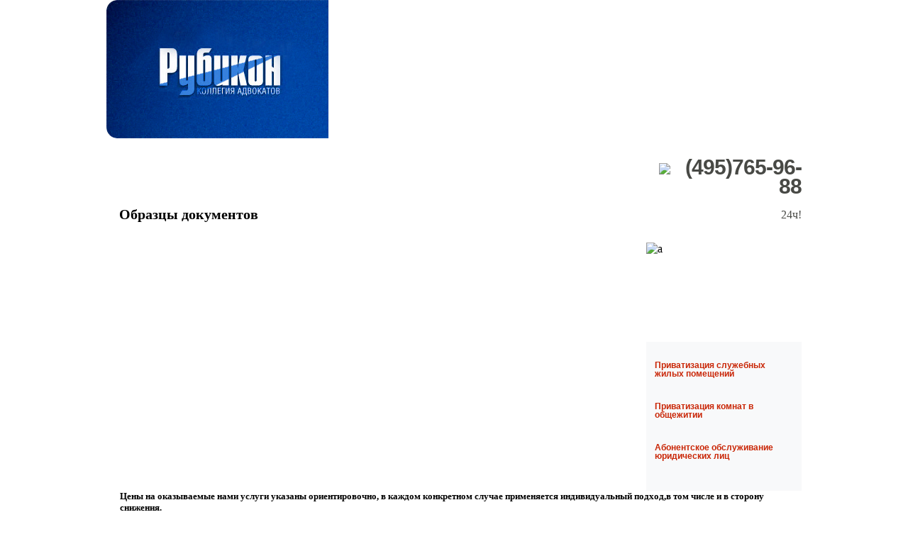

--- FILE ---
content_type: text/html; charset=utf-8
request_url: http://advocates-rubicon.ru/information_obrazci.aspx
body_size: 4291
content:


<!DOCTYPE html PUBLIC "-//W3C//DTD XHTML 1.0 Transitional//EN" "http://www.w3.org/TR/xhtml1/DTD/xhtml1-transitional.dtd">

<html xmlns="http://www.w3.org/1999/xhtml">
<head><title>
	Образцы документов
</title><link href="index.css" rel="stylesheet" type="text/css" />
    <script language="javascript">AC_FL_RunContent = 0;</script>
<script src="AC_RunActiveContent.js" language="javascript"></script>

</head>
<body>

    <form name="form1" method="post" action="./information_obrazci.aspx" id="form1">
<div>
<input type="hidden" name="__VIEWSTATE" id="__VIEWSTATE" value="/[base64]" />
</div>

<div>

	<input type="hidden" name="__VIEWSTATEGENERATOR" id="__VIEWSTATEGENERATOR" value="49474DBB" />
</div>
<div id="wrapper">
	<div id="header">
		<table border="0" cellspacing="0" cellpadding="0">
          <tr class="flashbackground">
            <td><img src="Untitled-1.jpg" width="313" height="195" /></td>
            <td><script type="text/javascript">
                    AC_FL_RunContent('codebase', 'http://download.macromedia.com/pub/shockwave/cabs/flash/swflash.cab#version=9,0,28,0', 'width', '666', 'height', '195', 'src', 'rolik', 'quality', 'high', 'pluginspage', 'http://www.adobe.com/shockwave/download/download.cgi?P1_Prod_Version=ShockwaveFlash', 'movie', 'rolik'); //end AC code
        </script><noscript><object classid="clsid:D27CDB6E-AE6D-11cf-96B8-444553540000" codebase="http://download.macromedia.com/pub/shockwave/cabs/flash/swflash.cab#version=9,0,28,0" width="666" height="195">
              <param name="movie" value="rolik.swf" />
              <param name="quality" value="high" />
              <embed src="rolik.swf" quality="high" pluginspage="http://www.adobe.com/shockwave/download/download.cgi?P1_Prod_Version=ShockwaveFlash" type="application/x-shockwave-flash" width="666" height="195"></embed>
            </object></noscript></td>
          </tr>
        </table>

		</center>
              <ul class="links primary-links" style="background-image:url('images/Rubicon_menu.png'); background-repeat:no-repeat; position:relative; top:10px;">
              <li style="position:relative;top:-10px; font-weight:bold; font-size:small;" class="menu-174 active-trail first active"><a href="http://advocates-rubicon.ru/aboutus.aspx" title="Философия компании" id="node-1" class="active">О компании</a></li>
<li class="menu-181" style="position:relative;top:-10px; font-weight:bold; font-size:small;"><a href="http://advocates-rubicon.ru/Services.aspx" title="Услуги" id="node-5">Услуги</a></li>
<li class="menu-182" style="position:relative;top:-10px; font-weight:bold; font-size:small;"><a href="http://advocates-rubicon.ru/price.aspx" title="Цены" id="node-6">Цены</a></li>
<li class="menu-209" style="position:relative;top:-10px; font-weight:bold; font-size:small;"><a href="Contentform.aspx?materials=true">Материалы</a></li>
<li class="menu-209" style="position:relative;top:-10px; font-weight:bold; font-size:small;"><a href="http://advocates-rubicon.ru/victory.aspx">Участие в делах</a></li>
<li class="menu-184 last" style="position:relative;top:-10px; font-weight:bold; font-size:small;"><a href="http://advocates-rubicon.ru/Contacts.aspx" title="Контактная информация" id="node-8">Контактная информация</a></li>

</ul>      		<div class="clearer"></div>

		<div id="submenu">
									</div>


	</div><!-- /#header -->

	<div id="page-body">
		<div id="left-container">
    <div>
        
        <div id="PanelArticle">
	
        <span id="ArticleHeader"><h1>Образцы документов</h1></span>
        <br />
        <span id="ArticleBody"></span>    
        <br />
        
</div>  
           
   </div>
		</div>
		<div id="right-sidebar" class="container">
			<div id="contact">

				<p class="phone"><img src="images/phone.png" />&nbsp;&nbsp;&nbsp;(495)765-96-88<br /></p></br>
24ч!
				
			</div>


			<!-- div class="banners">
				<div class="banner">
					<img src="/sites/all/themes/rubikon/images/banner.jpg" />
				</div>
			</div-->

			<div id="block-views-specs-block_1" class="clear-block block block-views">


  <div class="content"><div class="view view-specs view-id-specs view-display-id-block_1 view-dom-id-1">
    
  
  
      <div class="view-content">
        <div class="views-row-1 views-row-odd views-row-first">
      
  <div class="views-field-field-images-fid">
          <label class="views-label-field-images-fid">
        Изображения:
      </label>
                <span class="field-content"><img class="imagefield imagefield-field_images" title="a" alt="a" src="images/banner.jpg" width="218" height="87"></span>
  </div>

  </div>
  <div class="views-row-2 views-row-even">
      
  <div class="views-field-field-images-fid">
          <label class="views-label-field-images-fid">
        Изображения:
      </label>
                <span class="field-content"></span>
  </div>
  </div>

  <div class="views-row-3 views-row-odd">
      
  <div class="views-field-field-images-fid">
          <label class="views-label-field-images-fid">
        Изображения:
      </label>
                <span class="field-content"></span>
  </div>
  </div>
  <div class="views-row-4 views-row-even views-row-last">

      
  <div class="views-field-field-images-fid">
          <label class="views-label-field-images-fid">
        Изображения:
      </label>
                <span class="field-content"></span>
  </div>
  </div>
    </div>
  
  
  
  
  
  
</div> </div>

</div>
<div id="block-views-projects-block_1" class="clear-block block block-views">

  <h2> </h2>

  <div class="content"><div class="view view-projects view-id-projects view-display-id-block_1 view-dom-id-2">
    
  
  
      <div class="view-content">
        <div class="views-row-1 views-row-odd views-row-first">
    

<div class="project">
	<h3><a href="Http://advocates-rubicon.ru/Privatisationofofficepremises.aspx">Приватизация служебных жилых помещений</a></h3>

	<p></p>
</div>	
<div class="delimiter"></div>
  </div>
  <div class="views-row-2 views-row-even views-row-last">
    

<div class="project">
	<h3><a href="http://advocates-rubicon.ru/Privatisationofhostels.aspx">Приватизация комнат в общежитии</a></h3>
	<p></p>
</div>	
<div class="delimiter"></div>

  </div>
  <div class="views-row-2 views-row-even views-row-last">
    

<div class="project">
	<h3><a href="http://advocates-rubicon.ru/Usersserviceoflegalbodies.aspx">Абонентское обслуживание юридических лиц</a></h3>
	<p></p>
</div>	
<div class="delimiter"></div>

  </div>
    </div> 
  
  
  
  
  
</div> </div>
</div>
<div id="block-block-1" class="clear-block block block-block">



</div>

		</div>
		<div class="clearer"></div>

	</div>

	<div id="footer">

		<div class="clearer"></div>
		<div class="copyright"><span id="lblPrices" style="font-size:Small;font-weight:bold;">Цены на оказываемые  нами услуги указаны ориентировочно, в каждом конкретном случае применяется  индивидуальный подход,в том числе  и в сторону снижения.</span><br />© «Рубикон», 2009. 
		<span class="desc">Защита интересов в судах Москвы, юридические услуги и юридические консультации в Москве 
		 
		</span>
		<br/> г. Москва, Цветной бульвар, 34<br/>Телефон: (495) 765 96 88<br/> E-mail: <a href="mailto:advocates.rubicon@gmail.com">advocates.rubicon@gmail.com</a><br/><a href="Contentform.aspx?materials=true">Карта сайта</a></div>

		<div class="developer"> </div>

		<div class="clearer"></div>
	</div>



</div>


    </form>
    <script type="text/javascript">
        var gaJsHost = (("https:" == document.location.protocol) ? "https://ssl." : "http://www.");
        document.write(unescape("%3Cscript src='" + gaJsHost + "google-analytics.com/ga.js' type='text/javascript'%3E%3C/script%3E"));
</script>
<script type="text/javascript">
    try {
        var pageTracker = _gat._getTracker("UA-11887453-1");

        // Поиск картинок
        pageTracker._addOrganic("images.yandex.ru", "q", true);

        // Поиск по блогам
        pageTracker._addOrganic("blogsearch.google.ru", "q", true);
        pageTracker._addOrganic("blogs.yandex.ru", "text", true);

        // Поисковики России
        pageTracker._addOrganic("go.mail.ru", "q");
        pageTracker._addOrganic("nova.rambler.ru", "query");
        pageTracker._addOrganic("nigma.ru", "s");
        pageTracker._addOrganic("webalta.ru", "q");
        pageTracker._addOrganic("aport.ru", "r");
        pageTracker._addOrganic("poisk.ru", "text");
        pageTracker._addOrganic("km.ru", "sq");
        pageTracker._addOrganic("liveinternet.ru", "ask");
        pageTracker._addOrganic("quintura.ru", "request");
        pageTracker._addOrganic("search.qip.ru", "query");
        pageTracker._addOrganic("gde.ru", "keywords");
        pageTracker._addOrganic("gogo.ru", "q");
        pageTracker._addOrganic("ru.yahoo.com", "p");

        // Товарные площадки (поиск по товарам и прайсам)
        pageTracker._addOrganic("market.yandex.ru", "text", true);
        pageTracker._addOrganic("price.ru", "pnam");
        pageTracker._addOrganic("tyndex.ru", "pnam");
        pageTracker._addOrganic("torg.mail.ru", "q");
        pageTracker._addOrganic("tiu.ru", "query");
        pageTracker._addOrganic("tech2u.ru", "text");
        pageTracker._addOrganic("goods.marketgid.com", "query");
        pageTracker._addOrganic("poisk.ngs.ru", "q");

        // Поисковики Белоруссии
        pageTracker._addOrganic("akavita.by", "z");
        pageTracker._addOrganic("tut.by", "query");
        pageTracker._addOrganic("all.by", "query");

        // Поисковики Украины
        pageTracker._addOrganic("meta.ua", "q");
        pageTracker._addOrganic("bigmir.net", "q");
        pageTracker._addOrganic("i.ua", "q");
        pageTracker._addOrganic("online.ua", "q");
        pageTracker._addOrganic("a.ua", "s");
        pageTracker._addOrganic("ukr.net", "search_query");
        pageTracker._addOrganic("search.com.ua", "q");
        pageTracker._addOrganic("search.ua", "query");
        pageTracker._addOrganic("search.ukr.net", "search_query");
        pageTracker._trackPageview();
    } catch (err) { }</script>
</body>
</html>


--- FILE ---
content_type: text/css
request_url: http://advocates-rubicon.ru/index.css
body_size: 7237
content:
.node-unpublished { background-color: rgb(255, 244, 244); }
.preview .node { background-color: rgb(255, 255, 234); }
#node-admin-filter ul { margin: 0pt; padding: 0pt; list-style-type: none; width: 100%; }
#node-admin-buttons { float: left; margin-left: 0.5em; clear: right; }
td.revision-current { background: rgb(255, 255, 204) none repeat scroll 0% 0%; }
.node-form .form-text { display: block; width: 95%; }
.node-form .container-inline .form-text { display: inline; width: auto; }
.node-form .standard { clear: both; }
.node-form textarea { display: block; width: 95%; }
.node-form .attachments fieldset { float: none; display: block; }
.terms-inline { display: inline; }
fieldset { padding: 0.5em; margin-bottom: 1em; }
form { margin: 0pt; padding: 0pt; }
hr { border: 1px solid gray; height: 1px; }
img { border: 0pt none ; }
table { border-collapse: collapse; }
th { border-bottom: 3px solid rgb(204, 204, 204); text-align: left; padding-right: 1em; }
.clear-block:after { content: "."; display: block; height: 0pt; clear: both; visibility: hidden; }
.clear-block { display: inline-block; }
* html .clear-block { height: 1%; }
.clear-block { display: block; }
body.drag { cursor: move; }
th.active img { display: inline; }
tr.even, tr.odd { border-bottom: 1px solid rgb(204, 204, 204); padding: 0.1em 0.6em; background-color: rgb(238, 238, 238); }
tr.drag { background-color: rgb(255, 255, 240); }
tr.drag-previous { background-color: rgb(255, 255, 221); }
td.active { background-color: rgb(221, 221, 221); }
td.checkbox, th.checkbox { text-align: center; }
tbody { border-top: 1px solid rgb(204, 204, 204); }
tbody th { border-bottom: 1px solid rgb(204, 204, 204); }
thead th { border-bottom: 3px solid rgb(204, 204, 204); text-align: left; padding-right: 1em; }
.breadcrumb { padding-bottom: 0.5em; }
div.indentation { margin: -0.4em 0.2em -0.4em -0.4em; padding: 0.42em 0pt 0.42em 0.6em; width: 20px; height: 1.7em; float: left; }
div.tree-child { background: transparent url('images/tree.png') no-repeat scroll 11px center; }
div.tree-child-last { background: transparent url('images/tree-bottom.png') no-repeat scroll 11px center; }
div.tree-child-horizontal { background: transparent url('images/tree.png') no-repeat scroll -11px center; }
.error { color: rgb(238, 85, 85); }
div.error { border: 1px solid rgb(221, 119, 119); }
div.error, tr.error { padding: 2px; background: rgb(255, 204, 204) none repeat scroll 0% 0%; color: rgb(34, 0, 0); }
.warning { color: rgb(224, 144, 16); }
div.warning { border: 1px solid rgb(240, 192, 32); }
div.warning, tr.warning { padding: 2px; background: rgb(255, 255, 221) none repeat scroll 0% 0%; color: rgb(34, 34, 0); }
.ok { color: rgb(0, 128, 0); }
div.ok { border: 1px solid rgb(0, 170, 0); }
div.ok, tr.ok { padding: 2px; background: rgb(221, 255, 221) none repeat scroll 0% 0%; color: rgb(0, 34, 0); }
.item-list .icon { color: rgb(85, 85, 85); float: right; padding-left: 0.25em; clear: right; }
.item-list .title { font-weight: bold; }
.item-list ul { margin: 0pt 0pt 0.75em; padding: 0pt; }
.item-list ul li { margin: 0pt 0pt 0.25em 1.5em; padding: 0pt; list-style-type: disc; list-style-image: none; list-style-position: outside; }
ol.task-list li.active { font-weight: bold; }
.form-item { margin-top: 1em; margin-bottom: 1em; }
tr.odd .form-item, tr.even .form-item { margin-top: 0pt; margin-bottom: 0pt; white-space: nowrap; }
tr.merge-down, tr.merge-down td, tr.merge-down th { border-bottom-width: 0pt ! important; }
tr.merge-up, tr.merge-up td, tr.merge-up th { border-top-width: 0pt ! important; }
.form-item input.error, .form-item textarea.error, .form-item select.error { border: 2px solid red; }
.form-item .description { font-size: 0.85em; }
.form-item label { display: block; font-weight: bold; }
.form-item label.option { display: inline; font-weight: normal; }
.form-checkboxes, .form-radios { margin: 1em 0pt; }
.form-checkboxes .form-item, .form-radios .form-item { margin-top: 0.4em; margin-bottom: 0.4em; }
.marker, .form-required { color: rgb(255, 0, 0); }
.more-link { text-align: right; }
.more-help-link { font-size: 0.85em; text-align: right; }
.nowrap { white-space: nowrap; }
.item-list .pager { clear: both; text-align: center; }
.item-list .pager li { padding: 0.5em; background-image: none; display: inline; list-style-type: none; }
.pager-current { font-weight: bold; }
.tips { margin-top: 0pt; margin-bottom: 0pt; padding-top: 0pt; padding-bottom: 0pt; font-size: 0.9em; }
dl.multiselect dd.b, dl.multiselect dd.b .form-item, dl.multiselect dd.b select { font-family: inherit; font-size: inherit; width: 14em; }
dl.multiselect dd.a, dl.multiselect dd.a .form-item { width: 8em; }
dl.multiselect dt, dl.multiselect dd { margin: 0pt 1em 0pt 0pt; padding: 0pt; float: left; line-height: 1.75em; }
dl.multiselect .form-item { margin: 0pt; height: 1.75em; }
.container-inline div, .container-inline label { display: inline; }
ul.primary { border-bottom: 1px solid rgb(187, 187, 187); margin: 5px; padding: 0pt 0pt 0pt 1em; border-collapse: collapse; white-space: nowrap; list-style-type: none; list-style-image: none; list-style-position: outside; height: auto; line-height: normal; }
ul.primary li { display: inline; }
ul.primary li a { border-style: solid solid none; border-color: rgb(187, 187, 187); border-width: 1px; padding: 0pt 1em; background-color: rgb(221, 221, 221); height: auto; margin-right: 0.5em; text-decoration: none; }
ul.primary li.active a { border-style: solid; border-color: rgb(187, 187, 187) rgb(187, 187, 187) rgb(255, 255, 255); border-width: 1px; background-color: rgb(255, 255, 255); }
ul.primary li a:hover { border-color: rgb(204, 204, 204) rgb(204, 204, 204) rgb(238, 238, 238); background-color: rgb(238, 238, 238); }
ul.secondary { border-bottom: 1px solid rgb(187, 187, 187); margin: 5px; padding: 0.5em 1em; }
ul.secondary li { border-right: 1px solid rgb(204, 204, 204); padding: 0pt 1em; display: inline; }
ul.secondary a { padding: 0pt; text-decoration: none; }
ul.secondary a.active { border-bottom: 4px solid rgb(153, 153, 153); }
#autocomplete { border: 1px solid ; overflow: hidden; position: absolute; z-index: 100; }
#autocomplete ul { margin: 0pt; padding: 0pt; list-style-type: none; list-style-image: none; list-style-position: outside; }
#autocomplete li { background: rgb(255, 255, 255) none repeat scroll 0% 0%; color: rgb(0, 0, 0); white-space: pre; cursor: default; }
#autocomplete li.selected { background: rgb(0, 114, 185) none repeat scroll 0% 0%; color: rgb(255, 255, 255); }
html.js input.form-autocomplete { background-image: url('throbber.gif'); background-repeat: no-repeat; background-position: 100% 2px; }
html.js input.throbbing { background-position: 100% -18px; }
html.js fieldset.collapsed { border-bottom-width: 0pt; border-left-width: 0pt; border-right-width: 0pt; margin-bottom: 0pt; height: 1em; }
html.js fieldset.collapsed * { display: none; }
html.js fieldset.collapsed legend { display: block; }
html.js fieldset.collapsible legend a { background: transparent url('images/menu-expanded.png') no-repeat scroll 5px 75%; padding-left: 15px; }
html.js fieldset.collapsed legend a { background-image: url('images/menu-collapsed.png'); background-position: 5px 50%; }
* html.js fieldset.collapsed legend, * html.js fieldset.collapsed legend *, * html.js fieldset.collapsed table * { display: inline; }
html.js fieldset.collapsible { position: relative; }
html.js fieldset.collapsible legend a { display: block; }
html.js fieldset.collapsible .fieldset-wrapper { overflow: auto; }
.resizable-textarea { width: 95%; }
.resizable-textarea .grippie { border-style: solid; border-color: rgb(221, 221, 221); border-width: 0pt 1px 1px; background: rgb(238, 238, 238) url('images/grippie.png') no-repeat scroll center 2px; overflow: hidden; height: 9px; cursor: s-resize; }
html.js .resizable-textarea textarea { margin-bottom: 0pt; width: 100%; display: block; }
.draggable a.tabledrag-handle { margin: -0.4em 0pt -0.4em -0.5em; padding: 0.42em 1.5em 0.42em 0.5em; cursor: move; float: left; height: 1.7em; text-decoration: none; }
a.tabledrag-handle:hover { text-decoration: none; }
a.tabledrag-handle .handle { background: transparent url('images/draggable.png') no-repeat scroll 0pt 0pt; margin-top: 4px; height: 13px; width: 13px; }
a.tabledrag-handle-hover .handle { background-position: 0pt -20px; }
.joined + .grippie { height: 5px; background-position: center 1px; margin-bottom: -2px; }
.teaser-checkbox { padding-top: 1px; }
div.teaser-button-wrapper { margin: 0pt; float: right; padding-right: 5%; }
.teaser-checkbox div.form-item { margin: 0pt 5% 0pt 0pt; padding: 0pt; float: right; }
textarea.teaser { display: none; }
html.js .no-js { display: none; }
.progress { font-weight: bold; }
.progress .bar { border: 1px solid rgb(0, 55, 90); margin: 0pt 0.2em; background: rgb(255, 255, 255) url('progress.gif') repeat scroll 0% 0%; height: 1.5em; }
.progress .filled { border-bottom: 0.5em solid rgb(0, 74, 115); background: rgb(0, 114, 185) none repeat scroll 0% 0%; height: 1em; width: 0%; }
.progress .percentage { float: right; }
.progress-disabled { float: left; }
.ahah-progress { float: left; }
.ahah-progress .throbber { margin: 2px; background: transparent url('throbber.gif') no-repeat scroll 0px -18px; width: 15px; height: 15px; float: left; }
tr .ahah-progress .throbber { margin: 0pt 2px; }
.ahah-progress-bar { width: 16em; }
#first-time strong { padding: 1.5em 0pt 0.5em; display: block; }
tr.selected td { background: rgb(255, 255, 204) none repeat scroll 0% 0%; }
table.sticky-header { background: rgb(255, 255, 255) none repeat scroll 0% 0%; margin-top: 0pt; }
#clean-url.install { display: none; }
html.js .js-hide { display: none; }
#system-modules div.incompatible { font-weight: bold; }
#system-themes-form div.incompatible { font-weight: bold; }
span.password-strength { visibility: hidden; }
input.password-field { margin-right: 10px; }
div.password-description { margin: 4px 0pt 0pt; padding: 0pt 2px; font-size: 0.85em; max-width: 500px; }
div.password-description ul { margin-bottom: 0pt; }
.password-parent { margin: 0pt; }
input.password-confirm { margin-right: 10px; }
.confirm-parent { margin: 5px 0pt 0pt; }
span.password-confirm { visibility: hidden; }
span.password-confirm span { font-weight: normal; }
ul.menu { border: medium none ; list-style-type: none; list-style-image: none; list-style-position: outside; text-align: left; }
ul.menu li { margin: 0pt 0pt 0pt 0.5em; }
li.expanded { margin: 0pt; padding: 0.2em 0.5em 0pt 0pt; list-style-type: circle; list-style-image: url('images/menu-expanded.png'); }
li.collapsed { margin: 0pt; padding: 0.2em 0.5em 0pt 0pt; list-style-type: disc; list-style-image: url('images/menu-collapsed.png'); }
li.leaf { margin: 0pt; padding: 0.2em 0.5em 0pt 0pt; list-style-type: square; list-style-image: url('images/menu-leaf.png'); }
li a.active { color: rgb(0, 0, 0); }
td.menu-disabled { background: rgb(204, 204, 204) none repeat scroll 0% 0%; }
ul.links { margin: 0pt; padding: 0pt; }
ul.links.inline { display: inline; }
ul.links li { padding: 0pt 0.5em; display: inline; list-style-type: none; }
.block ul { margin: 0pt; padding: 0pt 0pt 0.25em 1em; }
#permissions td.module { font-weight: bold; }
#permissions td.permission { padding-left: 1.5em; }
#access-rules .access-type, #access-rules .rule-type { margin-right: 1em; float: left; }
#access-rules .access-type .form-item, #access-rules .rule-type .form-item { margin-top: 0pt; }
#access-rules .mask { clear: both; }
#user-login-form { text-align: center; }
#user-admin-filter ul { margin: 0pt; padding: 0pt; list-style-type: none; width: 100%; }
#user-admin-buttons { float: left; margin-left: 0.5em; clear: right; }
#user-admin-settings fieldset .description { font-size: 0.85em; padding-bottom: 0.5em; }
.profile { margin: 1em 0pt; clear: both; }
.profile .picture { margin: 0pt 1em 1em 0pt; float: right; }
.profile h3 { border-bottom: 1px solid rgb(204, 204, 204); }
.profile dl { margin: 0pt 0pt 1.5em; }
.profile dt { margin: 0pt 0pt 0.2em; font-weight: bold; }
.profile dd { margin: 0pt 0pt 1em; }
.field .field-label, .field .field-label-inline, .field .field-label-inline-first { font-weight: bold; }
.field .field-label-inline, .field .field-label-inline-first { display: inline; }
.field .field-label-inline { visibility: hidden; }
.node-form .content-multiple-table td.content-multiple-drag { width: 30px; padding-right: 0pt; }
.node-form .content-multiple-table td.content-multiple-drag a.tabledrag-handle { padding-right: 0.5em; }
.node-form .content-add-more .form-submit { margin: 0pt; }
.node-form .number { display: inline; width: auto; }
.node-form .text { width: auto; }
.form-item #autocomplete .reference-autocomplete { white-space: normal; }
.form-item #autocomplete .reference-autocomplete label { display: inline; font-weight: normal; }
#content-field-overview-form .advanced-help-link, #content-display-overview-form .advanced-help-link { margin: 4px 4px 0pt 0pt; }
#content-field-overview-form .label-group, #content-display-overview-form .label-group, #content-copy-export-form .label-group { font-weight: bold; }
table#content-field-overview .label-add-new-field, table#content-field-overview .label-add-existing-field, table#content-field-overview .label-add-new-group { float: left; }
table#content-field-overview tr.content-add-new .tabledrag-changed { display: none; }
table#content-field-overview tr.content-add-new .description { margin-bottom: 0pt; }
table#content-field-overview .content-new { font-weight: bold; padding-bottom: 0.5em; }
.advanced-help-topic h3, .advanced-help-topic h4, .advanced-help-topic h5, .advanced-help-topic h6 { margin: 1em 0pt 0.5em; }
.advanced-help-topic dd { margin-bottom: 0.5em; }
.advanced-help-topic span.code { padding: 1px; background-color: rgb(237, 241, 243); font-family: "Bitstream Vera Sans Mono",Monaco,"Lucida Console",monospace; font-size: 0.9em; }
.advanced-help-topic .content-border { border: 1px solid rgb(170, 170, 170); }
.filefield-icon { float: left; margin-right: 0.4em; }
.filefield-element { margin: 1em 0pt; white-space: normal; }
.filefield-element .widget-preview { border-right: 1px solid rgb(204, 204, 204); float: left; padding-right: 10px; margin-right: 10px; }
.filefield-element .widget-edit { float: left; }
.filefield-element .filefield-preview { overflow: hidden; width: 16em; }
.filefield-element .widget-edit .form-item { margin: 0pt 0pt 1em; }
.filefield-element input.form-submit, .filefield-element input.form-file { margin: 0pt; }
.filefield-element input.progress-disabled { float: none; display: inline; }
.filefield-element div.ahah-progress, .filefield-element div.throbber { padding: 1px 13px 2px 3px; display: inline; float: none; }
.filefield-generic-edit .filefield-icon { float: left; margin-right: 0.7em; margin-top: 0.3em; }
.filefield-generic-edit-description { margin-right: 6em; }
.filefield-generic-edit .form-text { width: 99%; }
.filefield-generic-edit .description { overflow: auto; white-space: normal; margin-bottom: 0pt; }
.filefield-element .imagefield-preview { width: 100px; height: 100px; }
.filefield-element .imagefield-text { width: 40em; }
#TB_window { font-family: "Lucida Grande",Verdana,Arial,sans-serif; font-style: normal; font-variant: normal; font-weight: normal; font-size: 12px; line-height: normal; font-size-adjust: none; font-stretch: normal; -x-system-font: none; color: rgb(51, 51, 51); }
#TB_secondLine { font-family: "Lucida Grande",Verdana,Arial,sans-serif; font-style: normal; font-variant: normal; font-weight: normal; font-size: 10px; line-height: normal; font-size-adjust: none; font-stretch: normal; -x-system-font: none; color: rgb(102, 102, 102); }
#TB_window a:link { color: rgb(102, 102, 102); }
#TB_window a:visited { color: rgb(102, 102, 102); }
#TB_window a:hover { color: rgb(0, 0, 0); }
#TB_window a:active { color: rgb(102, 102, 102); }
#TB_window a:focus { color: rgb(102, 102, 102); }
.thickbox-hide-image { display: none; }
#TB_overlay { position: fixed; z-index: 100; top: 0px; left: 0px; height: 100%; width: 100%; }
.TB_overlayMacFFBGHack { background: transparent url('images/macffbghack.png') repeat scroll 0% 0%; }
.TB_overlayBG { background-color: rgb(0, 0, 0); opacity: 0.75; }
* html #TB_overlay { position: absolute; }
#TB_window { border: 4px solid rgb(82, 82, 82); background: rgb(255, 255, 255) none repeat scroll 0% 0%; position: fixed; z-index: 102; color: rgb(0, 0, 0); display: none; text-align: left; top: 50%; left: 50%; }
* html #TB_window { position: absolute; }
#TB_window img#TB_Image { border-style: solid; border-color: rgb(102, 102, 102) rgb(204, 204, 204) rgb(204, 204, 204) rgb(102, 102, 102); border-width: 1px; margin: 15px 0pt 0pt 15px; display: block; }
#TB_caption { padding: 7px 30px 10px 25px; height: 25px; float: left; }
#TB_closeWindow { padding: 11px 25px 10px 0pt; height: 25px; float: right; }
#TB_closeAjaxWindow { padding: 7px 10px 5px 0pt; margin-bottom: 1px; text-align: right; float: right; }
#TB_ajaxWindowTitle { padding: 7px 0pt 5px 10px; float: left; margin-bottom: 1px; }
#TB_title { background-color: rgb(232, 232, 232); height: 27px; }
#TB_ajaxContent { padding: 2px 15px 15px; overflow: auto; clear: both; text-align: left; line-height: 1.4em; }
#TB_ajaxContent.TB_modal { padding: 15px; }
#TB_ajaxContent p { padding: 5px 0px; }
#TB_load { margin: -6px 0pt 0pt -104px; background: transparent url('loading_animation.gif') repeat scroll 0% 0%; position: fixed; display: none; height: 13px; width: 208px; z-index: 103; top: 50%; left: 50%; }
* html #TB_load { position: absolute; }
#TB_HideSelect { border: medium none ; z-index: 99; position: fixed; top: 0pt; left: 0pt; background-color: rgb(255, 255, 255); opacity: 0; height: 100%; width: 100%; }
* html #TB_HideSelect { position: absolute; }
#TB_iframeContent { border: medium none ; clear: both; margin-bottom: -1px; margin-top: 1px; }
div.fieldgroup { margin: 0.5em 0pt 1em; }
div.fieldgroup .content { padding-left: 1em; }
body {
    background: #ffffff;
    background-image:url('images/gradient.jpg');
    background-repeat:repeat-x;
    margin: 0; /* it's good practice to zero the margin and padding of the body element to account for differing browser defaults */
    padding: 0;
}input {  }
tr.even, tr.odd, tbody, th, thead { border-top: 0px solid red; border-bottom: 0px solid red; }
textarea, select {  }
h1 {
          margin:0 0 0 0;
          padding-left:0px;
	padding-right:0px;
	padding-top:0px;
	padding-bottom:0px;
font-size:15pt;
      }
h2 { font-size: 14px; font-weight: bold; margin-bottom: 0.5em; }
h3 { font-weight: bold; margin-bottom: 0.5em; }
h4 {  }
h5 {  }
h6 {  }
ul, quote, code, fieldset {  }
li {  }
a:link, a:visited, a:active, a.active { color: rgb(201, 38, 6); text-decoration: underline; }
a:hover { color: rgb(255, 0, 0); text-decoration: underline; }
img, a img { border: medium none ; }
#wrapper { margin: 0pt auto; padding: 0pt; background: transparent url('images/bgwrapper.jpg') no-repeat scroll center bottom; width: 980px; }
.clearer { clear: both; }
#header { margin-top: 22px; background: #ffffff;
    background-image:url('images/gradient.jpg');
    background-repeat:repeat-x;
    margin: 0; /* it's good practice to zero the margin and padding of the body element to account for differing browser defaults */
    padding: 0; }
#visual { background: transparent url('images/visual.jpg') repeat scroll 0% 0%; height: 195px; width: 100%; }
#header .primary-links { margin: 0pt; padding: 0pt 0pt 0pt 18px; float: left; width: 100%; font-family: Arial; font-style: italic; font-variant: normal; font-weight: bolder; font-size: 14px; line-height: normal; font-size-adjust: none; font-stretch: normal; -x-system-font: none; }
#header .primary-links li { margin: 0pt 35px 0pt 0pt; padding: 0pt; display: inline; float: left; }
#header .primary-links li.last { margin: 0pt; }
#header .primary-links li a { margin: 0pt; padding: 0pt; font-weight: bold; color: rgb(255, 255, 255); float: left; display: block; line-height: 57px; }
#header .primary-links li a:hover { color: rgb(255, 0, 0); }
#header .primary-links li.active a, #header .primary-links li.active-trail a { color: rgb(255, 255, 255); text-decoration: none; }
#logo { display: block; position: relative; top: 60px; left: 35px; height: 80px; width: 240px; text-decoration: none; float: left; }
#left-container { padding: 39px 0px 0px 18px; float: left; width: 720px; }
#left-container .content { width: 630px; }
#left-container .content p { margin: 0pt 0pt 1.5em; padding: 0pt; line-height: 155%; }
#right-sidebar { float: right; width: 219px; }
#contact { color: rgb(72, 73, 69); text-align: right; position: relative; top: -30px; }
#contact p { margin: 0pt; padding: 0pt; }
#contact .citycode { font-family: Arial; font-style: normal; font-variant: normal; font-weight: bold; font-size: 20px; line-height: normal; font-size-adjust: none; font-stretch: normal; -x-system-font: none; }
#contact .phone {font-family: Arial; font-style: normal; font-variant: normal; font-weight: bold; font-size: 30px; line-height: 90%; font-size-adjust: none; font-stretch: normal; -x-system-font: none; letter-spacing: -1px; }
#contact .flashbackground {background: #ffffff;
    background-image:url('images/gradient.jpg');
    background-repeat:repeat-x;
    margin: 0; /* it's good practice to zero the margin and padding of the body element to account for differing browser defaults */
    padding: 0;}
#contact .ask { font-family: Verdana; font-style: normal; font-variant: normal; font-weight: normal; font-size: 11px; line-height: 200%; font-size-adjust: none; font-stretch: normal; -x-system-font: none; }
#contact .ask a { color: rgb(148, 1, 0); font-weight: bold; }
#right-sidebar .banners { margin-top: 5px; }
#right-sidebar #block-views-projects-block_1 { background: transparent url('images/protitle.jpg') no-repeat scroll 0% 0%; margin-top: 5px; }
#right-sidebar #block-views-projects-block_1 h2 { background: transparent url('images/protitle.jpg') no-repeat scroll 0% 0%; width: 217px; height: 34px; }
#right-sidebar #block-views-projects-block_1 p { font-size: 11px; }
#right-sidebar #block-views-projects-block_1 .content { padding: 10px 12px; background-color: rgb(248, 249, 250); }
#right-sidebar #block-views-projects-block_1 .content .project { margin-top: 17px; }
#right-sidebar #block-views-projects-block_1 .content .project h3 { font-family: Arial; font-style: normal; font-variant: normal; font-weight: bold; font-size: 12px; line-height: 100%; font-size-adjust: none; font-stretch: normal; -x-system-font: none; }
#right-sidebar #block-views-projects-block_1 .content .project h3 a { text-decoration: none; }
#right-sidebar #block-views-projects-block_1 .content .project h3 a:hover { text-decoration: underline; }
#right-sidebar #block-views-projects-block_1 .content .project p { color: rgb(94, 105, 110); line-height: 125%; }
#right-sidebar #block-views-projects-block_1 .content .delimiter { border-width: 0px; margin: 16px 0pt; padding: 0pt; background: transparent url('images/prodelimiter.png') repeat-x scroll 0% 0%; height: 1px; }
#right-sidebar #block-views-projects-block_1 .content .views-row-3 .delimiter { display: none; }
#right-sidebar #block-views-specs-block_1 .view-content a.imagefield-field_images { padding-bottom: 10px; }
#footer { font-size: 11px; }
#footer .banners ul { margin: 20px 14px; padding: 0pt; float: left; list-style-type: none; list-style-image: none; list-style-position: outside; width: 100%; }
#footer .banners ul li { margin: 0pt 5px; display: inline; float: left; }
#footer .banners li { position: relative; }
#footer .banners img.partner { left: 0pt; top: 0pt; z-index: 1; }
#footer .banners img.color { position: absolute; z-index: 5; opacity: 0; }
#footer #block-views-partners-block_1 .view-content { margin: 20px 14px; padding: 0pt; float: left; list-style-type: none; list-style-image: none; list-style-position: outside; width: 100%; }
#footer #block-views-partners-block_1 .view-content .views-row-odd, #footer #block-views-partners-block_1 .view-content .views-row-even { margin: 0pt 5px; display: inline; float: left; position: relative; }
#footer #block-views-partners-block_1 .view-content img.imagefield-field_images { left: 0pt; top: 0pt; z-index: 1; }
#footer #block-views-partners-block_1 .view-content img.color { position: absolute; z-index: 5; opacity: 0; }
#footer .copyright { margin: 0pt 0pt 27px 19px; float: left; }
#footer .copyright .desc a { color: rgb(41, 45, 46); text-decoration: none; }
#footer .developer { margin: 0pt 19px 27px 0pt; float: right; }
:first-child + html #footer .copyright, :first-child + html #footer .developer { padding-top: 20px; }
.container:after { content: "."; display: block; height: 0pt; clear: both; visibility: hidden; }
.container { display: inline-table; }
* html .container { height: 1%; }
.container { display: block; }
.field-field-images, .imagefield-field_images { float: left; }
.field-field-images .field-item img { padding: 8px 22px 7px 2px; }
ul.pager li { margin: 0pt; padding: 0pt; }
ul.pager li.pager-last, ul.pager li.pager-next, ul.pager li.pager-previous, ul.pager li.pager-first { display: none; }
ul.pager li a { color: rgb(201, 38, 6); }
.views-label-field-images-fid { display: none; }
table.contacts { width: 100%; }
table.contacts td { vertical-align: top; }
table.contacts table.open { width: 100%; }
table.contacts table.open td { padding: 0.3em 0.3em 0.3em 0pt; }

